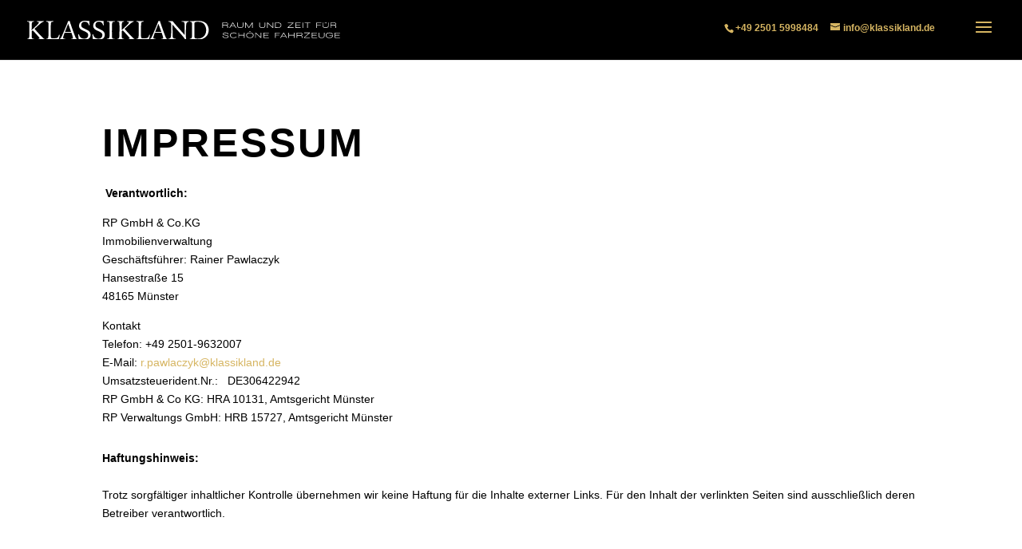

--- FILE ---
content_type: text/css
request_url: http://klassikland.de/wp-content/themes/Divi%20Child%20Theme/style.css?ver=4.18.0
body_size: 364
content:
/*
Theme Name: DiviChild by wplo.de
Theme URI: http://elegantthemes.com
Description: A Child Theme built for Divi
Author: Wplo - WordPress für Einsteiger
Author URI: https://www.wplo.de
Template: Divi
Version: 1.0.0
*/

/* Zusätzliches CSS hinter dem abschließenden Schrägstrich einfügen
------------------------------------------------------------------- */


--- FILE ---
content_type: text/css
request_url: http://klassikland.de/wp-content/uploads/et-cache/180/et-core-unified-deferred-180.min.css?ver=1763902299
body_size: 682
content:
@font-face{font-family:"Matahari Extended Bold";font-display:swap;src:url("https://klassikland.de/wp-content/uploads/et-fonts/MatahariExtended-700ExtBold.ttf") format("truetype")}@font-face{font-family:"Matahari Extended regular";font-display:swap;src:url("https://klassikland.de/wp-content/uploads/et-fonts/MatahariExtended-400ExtReg.ttf") format("truetype")}@font-face{font-family:"Matahari Extended Light";font-display:swap;src:url("https://klassikland.de/wp-content/uploads/et-fonts/MatahariExtended-300ExtLight.ttf") format("truetype")}.et_pb_text_0 h1{font-family:'Matahari Extended Light',Helvetica,Arial,Lucida,sans-serif;font-size:50px;letter-spacing:3px;line-height:1.1em}

--- FILE ---
content_type: image/svg+xml
request_url: http://klassikland.de/wp-content/uploads/2022/08/Klassikland_Logo_Web_weiss.svg
body_size: 14345
content:
<?xml version="1.0" encoding="utf-8"?>
<!-- Generator: Adobe Illustrator 26.3.1, SVG Export Plug-In . SVG Version: 6.00 Build 0)  -->
<svg version="1.1" id="Ebene_1" xmlns="http://www.w3.org/2000/svg" xmlns:xlink="http://www.w3.org/1999/xlink" x="0px" y="0px"
	 viewBox="0 0 1688.8 96.9" style="enable-background:new 0 0 1688.8 96.9;" xml:space="preserve">
<style type="text/css">
	.st0{fill:#FFFFFF;}
</style>
<g>
	<path class="st0" d="M24.3,54.3c0,12.4-0.5,32.1,2.4,36c1.2,1.7,3.3,2.4,8.5,2.9c2.2,0.1,2.6,0.1,2.6,1.8c0,1.5-0.2,2.1-3.9,2.1
		c-3.1,0-10.5-0.3-15.1-0.3c-3.1,0-9,0.3-16.9,0.3C0.3,97,0,96.9,0,95.5c0-1.8,0.3-1.9,2.7-2.4c7.2-1.5,8.1-3.3,8.8-11.7
		c0.9-9.3,0.9-34.2,0.9-50.5c0-22.3-1.5-24.7-5.5-25.5C4.2,4.9,3,4.8,1.8,4.5c-1.2-0.2-1.3-0.8-1.3-2c0-1,0.4-1,1.2-1
		C4.2,1.5,16.3,2,18.9,2c2.7,0,14.5-0.5,16.9-0.5C37,1.5,37,2,37,2.9c0,1.6,0,1.6-2.6,2.1c-8.1,1.4-8.8,2.9-9.4,11.4
		c-0.6,9.6-0.8,25.5-0.8,32.1C31.8,42,49,26.7,54.7,21c3.6-3.6,8.7-8.7,8.7-11.4c0-3.6-3.1-3.9-8.5-4.3c-2-0.3-2.2-0.3-2.2-1.5
		c0-1.6,0.3-2.2,1.5-2.2C57,1.5,61.6,2,73.5,2c5.2,0,8.1-0.5,11.4-0.5h3c1.2,0,1.5,0.3,1.5,1.4c0,1.6-0.1,1.6-2.4,2.4
		c-2.4,0.8-5.1,1.5-13.3,7.6C68.8,16.6,48,34.6,39.7,41.7c3.3,3.9,44.2,47.8,50.8,51c2.1,1,4,0.8,4,2.2c0,2-0.8,2.1-2.2,2.1
		c-3,0-15.7-0.3-18.3-0.3c-2.2,0-12.3,0.3-14.2,0.3c-1.2,0-1.2-0.9-1.2-2c0-1.3,0.6-1.5,2.4-1.6c2.1-0.2,6.3-0.6,6.3-3.3
		c0-1.3-4.2-5.8-5.8-7.8c-9.9-10.8-17.4-18.9-31.8-32.7L24.3,54.3z"/>
	<path class="st0" d="M115.5,27c-0.1-16.6-0.6-20.5-6.8-21.6c-4.9-0.8-5.4-0.9-5.4-1.8c0-2.1,0.3-2.2,1.5-2.2
		c2.7,0,14.7,0.6,17.1,0.6c2.8,0,15.4-0.6,18-0.6c1.1,0,1.5,0.4,1.5,1.5c0,1.8-0.1,1.9-2.5,2.1c-7.2,0.6-9,2.5-10.2,6
		c-1.3,4.5-1.5,31.2-1.5,37.2c0,20.4,0,32.2,0.9,37.5c0.6,4.5,2.8,4.6,10.6,4.6c21.3,0,27,1,31.8-13.7c0.9-2.5,1.1-4.3,2.1-4.3
		c2.4,0,2.9,0.5,2.9,1.5c0,0.9-0.5,5.6-4.2,19.4c-0.6,2.5-0.9,4-2.2,4c-3,0-3.3-0.9-30.3-0.9c-21.9,0-32.2,0.9-34.6,0.9
		c-1.6,0-2.1-0.5-2.1-1.7c0-1.9,0.3-1.9,2.2-2.1c8.7-0.8,9.4-5.5,10-9.6c1.1-8.7,1.2-27.3,1.2-42.7V27z"/>
	<path class="st0" d="M202.2,62.2c-4.8,12-8.1,20.7-8.1,25c0,4.3,4.6,5.7,8.5,5.8c2.8,0.1,3.1,0.1,3.1,2.2c0,1,0,1.6-1.3,1.6
		c-3.3,0-7.6-0.5-13.3-0.5c-2.2,0-12.4,0.5-14.5,0.5c-1.2,0-1.4-0.6-1.4-1.3c0-2,0.1-2,1.5-2.2c4.8-0.9,8.1-8.1,11.1-14.5
		c1.9-4.2,26.1-57.3,30.1-68.2c1-2.4,1.6-4.8,2.4-7.3c0.4-1.3,1.2-1.6,3.3-1.6c2.4,0,4-0.6,5.2-0.6c0.9,0,1.2,0.5,2,4
		c1.2,6,26.1,73,31.6,83.4c2.4,4.5,4,4.8,7.2,5.2c0.6,0.2,0.8,0.5,0.8,1.3c0,2-0.1,2.1-1.2,2.1c-4.8,0-9.8-0.3-14.5-0.3
		c-5.7,0-11.2,0.1-16.9,0.3c-1.2-0.2-1.3-0.8-1.3-1.8c0-1.8,0.3-1.8,2.7-2c3.3-0.3,8.1-0.8,8.1-5c0-3.1-6.6-21.4-8.4-26.2H202.2z
		 M237.3,57.3c-2.2-6-13.2-35.2-15.7-41.8c-8.1,18.7-9,21-17.4,41.8H237.3z"/>
	<path class="st0" d="M329.5,74.7c0-10.5-6.1-14.1-22.2-21.3c-14.8-6.8-16.3-7.5-20.5-11.5c-6.3-6-6.6-12.6-6.6-15.7
		C280.1,9.7,292.7,0,311.8,0c3.8,0,8.8,0.5,13,0.8c4.2,0.5,7.5,0.9,7.9,0.9c0.6,0,0.9-0.1,1.2-0.4c0.4-0.2,0.8-0.3,1.5-0.3
		c1,0,1,0.6,1,1.6c0,1.5-0.8,7.9,0.3,14.7c0.5,2.8,0.6,4.3,0.6,5.2c0,1-1.8,1.4-2.7,1.4s-1.1-0.5-2.1-3.6
		c-1.8-4.9-5.5-15.4-22.6-15.4c-9,0-18,5.5-18,17.1c0,11.4,6.4,14.2,26.2,22.9c10.3,4.5,24.4,10.6,24.4,27.6c0,9-4.5,15.6-9.1,19
		c-4.6,3.5-12,6.9-26.5,6.9c-12.3,0-21-2.2-23.8-2.2c-1.5,0-1.6,1.3-3.1,1.3s-1.5-0.3-1.9-3.3c-0.5-3.5-2.1-15.7-2.1-21.9
		c0-1.6,1.5-2.4,3-2.4c0.9,0,1.2,0.6,1.4,1.5c1.2,9.4,8.7,21.3,29.4,21.3C320.5,92.7,329.5,85.6,329.5,74.7z"/>
	<path class="st0" d="M406,74.7c0-10.5-6.1-14.1-22.2-21.3c-14.8-6.8-16.3-7.5-20.5-11.5c-6.3-6-6.6-12.6-6.6-15.7
		C356.7,9.7,369.3,0,388.3,0c3.8,0,8.8,0.5,13,0.8c4.2,0.5,7.5,0.9,7.9,0.9c0.6,0,0.9-0.1,1.2-0.4c0.4-0.2,0.8-0.3,1.5-0.3
		c1,0,1,0.6,1,1.6c0,1.5-0.8,7.9,0.3,14.7c0.5,2.8,0.6,4.3,0.6,5.2c0,1-1.8,1.4-2.7,1.4s-1.1-0.5-2.1-3.6
		c-1.8-4.9-5.5-15.4-22.6-15.4c-9,0-18,5.5-18,17.1c0,11.4,6.4,14.2,26.2,22.9c10.3,4.5,24.4,10.6,24.4,27.6c0,9-4.5,15.6-9.1,19
		c-4.6,3.5-12,6.9-26.5,6.9c-12.3,0-21-2.2-23.8-2.2c-1.5,0-1.6,1.3-3.1,1.3s-1.5-0.3-1.9-3.3c-0.5-3.5-2.1-15.7-2.1-21.9
		c0-1.6,1.5-2.4,3-2.4c0.9,0,1.2,0.6,1.4,1.5c1.2,9.4,8.7,21.3,29.4,21.3C397,92.7,406,85.6,406,74.7z"/>
	<path class="st0" d="M457.9,81.3c0.6,9.4,1.4,12,13,12.1c1.9,0.2,1.9,0.5,1.9,2.1c0,1-0.3,1.4-1.8,1.4c-6.6,0-13.3-0.3-19.9-0.3
		c-3.1,0-16.8,0.3-19.6,0.3c-1.2,0-1.6-0.2-1.6-1.7c0-2,0.3-2,3.1-2.1c10.5-0.6,11.1-6.2,11.7-14.4c0.8-9.6,0.8-34.8,0.8-51.6
		c0-18.4-0.6-22-10.3-22c-3.9,0-4.5-0.3-4.5-1.9c0-1.4,0.3-1.6,1.4-1.6c3.1,0,17.1,0.3,19.8,0.3c3.1-0.1,16.9-0.3,19.8-0.3
		c1.1,0,1.4,0.3,1.4,1.6c0,1.9-0.3,2.1-3,2.1c-11.7,0.1-12.4,2.7-12.6,34.8C457.3,49.2,457.2,72.9,457.9,81.3z"/>
	<path class="st0" d="M510.3,54.3c0,12.4-0.5,32.1,2.4,36c1.2,1.7,3.3,2.4,8.5,2.9c2.2,0.1,2.5,0.1,2.5,1.8c0,1.5-0.1,2.1-3.9,2.1
		c-3.2,0-10.5-0.3-15.1-0.3c-3.2,0-9,0.3-16.9,0.3c-1.5,0-1.8-0.1-1.8-1.5c0-1.8,0.3-1.9,2.7-2.4c7.2-1.5,8.1-3.3,8.8-11.7
		c0.9-9.3,0.9-34.2,0.9-50.5c0-22.3-1.5-24.7-5.5-25.5c-2.7-0.5-3.9-0.6-5.1-0.9c-1.2-0.2-1.4-0.8-1.4-2c0-1,0.4-1,1.2-1
		c2.5,0,14.7,0.5,17.2,0.5c2.7,0,14.5-0.5,17-0.5c1.2,0,1.2,0.5,1.2,1.4c0,1.6,0,1.6-2.5,2.1c-8.1,1.4-8.8,2.9-9.4,11.4
		c-0.6,9.6-0.8,25.5-0.8,32.1C517.8,42,535,26.7,540.7,21c3.6-3.6,8.7-8.7,8.7-11.4c0-3.6-3.2-3.9-8.5-4.3c-2-0.3-2.2-0.3-2.2-1.5
		c0-1.6,0.3-2.2,1.5-2.2c2.8,0,7.5,0.5,19.3,0.5c5.2,0,8.1-0.5,11.4-0.5h3c1.2,0,1.5,0.3,1.5,1.4c0,1.6-0.2,1.6-2.4,2.4
		c-2.4,0.8-5.1,1.5-13.3,7.6c-4.8,3.8-25.6,21.7-33.9,28.8c3.3,3.9,44.2,47.8,50.8,51c2.1,1,4,0.8,4,2.2c0,2-0.8,2.1-2.2,2.1
		c-3,0-15.7-0.3-18.3-0.3c-2.2,0-12.3,0.3-14.2,0.3c-1.2,0-1.2-0.9-1.2-2c0-1.3,0.6-1.5,2.4-1.6c2.1-0.2,6.3-0.6,6.3-3.3
		c0-1.3-4.2-5.8-5.8-7.8c-9.9-10.8-17.4-18.9-31.8-32.7L510.3,54.3z"/>
	<path class="st0" d="M602.5,27c-0.1-16.6-0.6-20.5-6.7-21.6c-5-0.8-5.4-0.9-5.4-1.8c0-2.1,0.3-2.2,1.5-2.2c2.7,0,14.7,0.6,17.1,0.6
		c2.8,0,15.4-0.6,18-0.6c1,0,1.5,0.4,1.5,1.5c0,1.8-0.1,1.9-2.5,2.1c-7.2,0.6-9,2.5-10.2,6c-1.4,4.5-1.5,31.2-1.5,37.2
		c0,20.4,0,32.2,0.9,37.5c0.6,4.5,2.9,4.6,10.6,4.6c21.3,0,27,1,31.8-13.7c0.9-2.5,1-4.3,2.1-4.3c2.4,0,2.8,0.5,2.8,1.5
		c0,0.9-0.5,5.6-4.2,19.4c-0.6,2.5-0.9,4-2.2,4c-3,0-3.3-0.9-30.3-0.9c-21.9,0-32.2,0.9-34.6,0.9c-1.6,0-2.1-0.5-2.1-1.7
		c0-1.9,0.3-1.9,2.2-2.1c8.7-0.8,9.4-5.5,10-9.6c1-8.7,1.2-27.3,1.2-42.7V27z"/>
	<path class="st0" d="M689.2,62.2c-4.8,12-8.1,20.7-8.1,25c0,4.3,4.7,5.7,8.5,5.8c2.9,0.1,3.2,0.1,3.2,2.2c0,1,0,1.6-1.4,1.6
		c-3.3,0-7.6-0.5-13.3-0.5c-2.2,0-12.5,0.5-14.5,0.5c-1.2,0-1.3-0.6-1.3-1.3c0-2,0.1-2,1.5-2.2c4.8-0.9,8.1-8.1,11.1-14.5
		c1.9-4.2,26.1-57.3,30.1-68.2c1-2.4,1.6-4.8,2.4-7.3c0.5-1.3,1.2-1.6,3.3-1.6c2.4,0,4-0.6,5.2-0.6c0.9,0,1.2,0.5,2,4
		c1.2,6,26.1,73,31.6,83.4c2.4,4.5,4,4.8,7.2,5.2c0.6,0.2,0.8,0.5,0.8,1.3c0,2-0.2,2.1-1.2,2.1c-4.8,0-9.8-0.3-14.5-0.3
		c-5.7,0-11.2,0.1-16.9,0.3c-1.2-0.2-1.3-0.8-1.3-1.8c0-1.8,0.3-1.8,2.7-2c3.3-0.3,8.1-0.8,8.1-5c0-3.1-6.6-21.4-8.4-26.2H689.2z
		 M724.3,57.3c-2.2-6-13.2-35.2-15.7-41.8c-8.1,18.7-9,21-17.4,41.8H724.3z"/>
	<path class="st0" d="M765.7,5.4c-3.3-0.3-3.6-0.5-3.6-1.8c0-1.6,0.3-2,1.8-2c0.8,0,7.2,0.1,10.8,0.1c3.6,0,6.4-0.1,8.4-0.1h1
		c1.2,0,1.8,0.9,2.7,2.1c9.1,12,54.9,60.1,63.7,70.5c0-26.7,0-50.4-0.5-55.9c-0.8-9.7-2.1-12.6-14.5-13.3c-1.8,0-2-0.3-2-1.6
		c0-1.5,0.3-1.8,1.7-1.8c5.2,0,12.1,0.1,17.5,0.1c5.1,0,12.1-0.1,19-0.1c1.2,0,1.5,0.3,1.5,1.5c0,1.9-0.3,1.9-3.1,2.5
		c-9.4,1.9-10.6,4.8-11.8,16.3c-1,11.5-1.5,26.5-1.5,48.6c0,8.7,0.3,16.8,0.8,20.8c0.2,1.3,1,4.5,1,5.2c0,1.1-2.8,2.2-3.6,2.2
		s-1.8-1.5-3.2-3.6c-8.8-12.6-16.3-20.5-51.4-57.7c-7.8-8.1-10.5-11.5-15.6-17.5c0,5.4,0,56.2,0.9,62.5c0.8,4.9,1.8,10,13.8,10.6
		c3,0.1,3.3,0.3,3.3,1.9c0,1.7-0.4,2-1.6,2c-3.9,0-21-0.3-24.6-0.3c-2.1,0-11.7,0.3-13.2,0.3c-1.2,0-1.8-0.1-1.8-2.1
		c0-1.5,0.3-1.7,3.2-2.1c8.7-1.5,10.8-4.7,11.7-14.8c1.3-13.5,1.5-35.4,1.5-47.4C778,15.7,778,6.6,765.7,5.4z"/>
	<path class="st0" d="M948.1,93c-7,2.5-15.1,4.2-27.4,4.2c-4.2,0-8.4-0.2-12.6-0.3c-4.4-0.2-8.5-0.3-12.8-0.3
		c-2.5,0-13.6,0.3-15.9,0.3c-2.1,0-2.2,0-2.2-2.1c0-1.3,0.3-1.3,3-1.8c7.7-1.2,8.5-5.1,9.1-9c0.8-5.4,0.8-26.7,0.8-42.7
		c0-23.5,0-27.6-1.3-31.8c-0.9-2.7-3-3.8-8.5-4c-2.4-0.1-2.4-0.8-2.4-2.2c0-0.9,0-1.5,1.6-1.5c27.7,0,42-1,46-1
		c9.1,0,20.1,1.4,30.4,6.1c17.8,8.1,24.1,27.9,24.1,40.5C980.1,55.5,977.4,82,948.1,93z M951.3,13.9c-7.2-5.7-15.6-8.5-29.5-8.5
		c-3,0-12,0.1-16,2.4c-1.5,0.8-3,2.1-3.1,10.2c-0.3,8.8-0.3,22.9-0.3,37.3c0,22.6,0.2,24.1,0.5,27.4c0.8,6.6,3.5,9.6,18,9.6
		c25.2,0,45.4-15.6,45.4-43.8C966.1,43,964.9,24.9,951.3,13.9z"/>
</g>
<g>
	<path class="st0" d="M1079.2,23.3c3.3,1.2,4.9,3.3,4.9,6.3v7.1h-3v-7c0-3.3-3.4-5-10.1-5h-14.5v12h-3V9.3h17.9
		c8.7,0,13.1,2.5,13.1,7.4C1084.7,19.8,1082.8,22,1079.2,23.3z M1071.7,11.7h-15.1v10.4h14.2c2.8,0,5.1-0.4,7-1.1
		c2.6-0.9,3.9-2.4,3.9-4.4C1081.7,13.4,1078.4,11.7,1071.7,11.7z"/>
	<path class="st0" d="M1125.2,36.7l-5.3-8.5H1100l-5.4,8.5h-3.5l17.7-27.4h2.5l17.2,27.4H1125.2z M1110.2,12.8l-8.5,13h16.7
		L1110.2,12.8z"/>
	<path class="st0" d="M1161.2,35.2c-2.5,1.2-6,1.8-10.6,1.8c-4.6,0-8.2-0.6-10.7-1.9c-3.5-1.7-5.2-4.6-5.2-8.8v-17h3v17
		c0,5.5,4.3,8.3,13,8.3c8.6,0,13-2.7,13-8.1V9.3h3v17.1C1166.5,30.5,1164.7,33.5,1161.2,35.2z"/>
	<path class="st0" d="M1214.2,36.7V13.8l-16.1,22.9h-2.2l-16.1-22.9v22.9h-3V9.3h3.2l16.9,24.1l17-24.1h3.2v27.4H1214.2z"/>
	<path class="st0" d="M1279.5,35.2c-2.5,1.2-6,1.8-10.6,1.8c-4.6,0-8.2-0.6-10.7-1.9c-3.5-1.7-5.2-4.6-5.2-8.8v-17h3v17
		c0,5.5,4.3,8.3,13,8.3c8.6,0,13-2.7,13-8.1V9.3h3v17.1C1284.8,30.5,1283.1,33.5,1279.5,35.2z"/>
	<path class="st0" d="M1325,36.7L1298.2,13v23.8h-3V9.3h3c3.1,2.9,7.6,6.9,13.4,11.9c6.3,5.4,10.7,9.3,13.4,11.7V9.3h3v27.4H1325z"
		/>
	<path class="st0" d="M1351.3,36.7h-12.9V9.3h15c5.3,0,9.6,1,12.8,2.9c3.9,2.3,5.8,6,5.8,10.9c0,5-2.3,8.6-7,11
		C1361.3,35.8,1356.8,36.7,1351.3,36.7z M1364.4,14.2c-2.6-1.6-6.3-2.4-11-2.4h-12v22.5h10.1c4.9,0,8.8-0.8,11.8-2.3
		c3.8-1.9,5.7-4.9,5.7-8.9C1369,19,1367.4,16.1,1364.4,14.2z"/>
	<path class="st0" d="M1405.8,36.7v-2.3l27.1-22.7h-25.5V9.3h30v2.2l-27.2,22.7h27.6v2.5H1405.8z"/>
	<path class="st0" d="M1447.9,36.7V9.3h28.4v2.5h-25.5v9.5h22.5v2.4h-22.5v10.6h25.7v2.5H1447.9z"/>
	<path class="st0" d="M1486.3,36.7V9.3h3v27.4H1486.3z"/>
	<path class="st0" d="M1514.6,11.7v25h-3v-25h-14.2V9.3h31.3v2.5H1514.6z"/>
	<path class="st0" d="M1564.5,11.7v9.5h20.1v2.4h-20.1v13.1h-2.9V9.3h26.4v2.5H1564.5z"/>
	<path class="st0" d="M1621.7,35.1c-2.5,1.2-6,1.9-10.6,1.9c-4.6,0-8.2-0.6-10.7-1.9c-3.5-1.7-5.2-4.7-5.2-8.9V9h3v17.2
		c0,5.6,4.3,8.4,13,8.4c8.6,0,13-2.7,13-8.2V9h3v17.3C1626.9,30.5,1625.2,33.4,1621.7,35.1z M1607.9,13.2c-1,0-1.5-0.4-1.5-1.3V9.8
		c0-0.8,0.5-1.3,1.5-1.3c1,0,1.5,0.4,1.5,1.3v2.1C1609.4,12.8,1608.9,13.2,1607.9,13.2z M1614.2,13.2c-1,0-1.5-0.4-1.5-1.3V9.8
		c0-0.8,0.5-1.3,1.5-1.3c1,0,1.5,0.4,1.5,1.3v2.1C1615.7,12.8,1615.2,13.2,1614.2,13.2z"/>
	<path class="st0" d="M1663,23.3c3.3,1.2,4.9,3.3,4.9,6.3v7.1h-3v-7c0-3.3-3.4-5-10.1-5h-14.5v12h-3V9.3h17.9
		c8.7,0,13.1,2.5,13.1,7.4C1668.4,19.8,1666.6,22,1663,23.3z M1655.4,11.7h-15.1v10.4h14.2c2.8,0,5.1-0.4,7-1.1
		c2.6-0.9,3.9-2.4,3.9-4.4C1665.5,13.4,1662.1,11.7,1655.4,11.7z"/>
	<path class="st0" d="M1081.4,87.7c-2.7,0.9-6,1.4-9.8,1.4c-4.3,0-7.8-0.5-10.6-1.5c-4.2-1.5-6.3-4.1-6.3-7.8v-1.3h3v1.1
		c0,4.6,4.7,7,14,7c3,0,5.5-0.3,7.7-0.9c3.1-0.9,4.6-2.3,4.6-4.2c0-1.3-0.5-2.3-1.6-3c-0.8-0.5-2.2-0.9-4.1-1.3
		c-1-0.2-3.6-0.6-7.8-1.3c-4.7-0.7-7.9-1.4-9.5-2c-3.4-1.2-5.1-3.2-5.1-5.7c0-4.8,4.9-7.2,14.7-7.2c10.3,0,15.5,3.1,15.6,9.2h-3
		c-0.2-3-1.7-4.9-4.4-5.8c-1.9-0.6-4.6-0.9-8.2-0.9c-7.8,0-11.7,1.6-11.7,4.7c0,1.5,1,2.6,3,3.4c1.5,0.6,4,1.1,7.6,1.5
		c6.6,0.9,11,1.8,13.2,2.8c2.8,1.2,4.2,3.1,4.2,5.7C1087,84.4,1085.2,86.4,1081.4,87.7z"/>
	<path class="st0" d="M1128.4,67.9c-2.8-2.9-7.2-4.3-13.3-4.3c-4.7,0-8.6,0.9-11.7,2.6c-3.6,2.1-5.4,5.1-5.4,8.9
		c0,3.9,1.7,6.8,5.2,8.9c3,1.8,6.8,2.6,11.3,2.6c5.9,0,10.4-1.5,13.4-4.4l2.8,1.2c-4,3.8-9.4,5.6-16.2,5.6c-5.2,0-9.6-1-13-3
		c-4.3-2.5-6.5-6.1-6.5-10.8c0-4.9,2.2-8.6,6.7-11.2c3.6-2,8.1-3,13.4-3c7.1,0,12.4,1.8,16.1,5.5L1128.4,67.9z"/>
	<path class="st0" d="M1170.4,88.8V75.8h-26.8v13.1h-3V61.4h3v11.9h26.8V61.4h3v27.4H1170.4z"/>
	<path class="st0" d="M1215.6,86.1c-3.5,2-7.9,3-13.3,3c-5.3,0-9.8-1-13.2-3c-4.3-2.5-6.5-6.2-6.5-11.1c0-4.9,2.2-8.6,6.6-11
		c3.4-1.9,7.8-2.8,13.2-2.8c5.4,0,9.8,0.9,13.2,2.8c4.4,2.4,6.6,6.1,6.6,11C1222,79.9,1219.9,83.6,1215.6,86.1z M1213.8,66.1
		c-2.9-1.6-6.8-2.4-11.5-2.4c-4.5,0-8.2,0.7-11.1,2.2c-3.7,1.9-5.6,5-5.6,9.1c0,4,1.7,7,5.2,9c3,1.8,6.8,2.6,11.5,2.6
		c4.6,0,8.4-0.8,11.3-2.5c3.6-2,5.5-5.1,5.5-9.2C1219.1,71,1217.3,68,1213.8,66.1z M1199.1,58.1c-0.9,0-1.4-0.4-1.4-1.3v-2.1
		c0-0.8,0.5-1.3,1.4-1.3c0.9,0,1.4,0.4,1.5,1.2l0,2.1C1200.6,57.6,1200.1,58.1,1199.1,58.1z M1205.5,58.1c-1,0-1.5-0.4-1.5-1.3v-2.1
		c0-0.8,0.5-1.3,1.5-1.3c0.9,0,1.3,0.4,1.4,1.2l0,2.1C1206.9,57.6,1206.4,58.1,1205.5,58.1z"/>
	<path class="st0" d="M1260.9,88.8l-26.8-23.8v23.8h-3V61.4h3c3.1,2.9,7.6,6.9,13.4,11.9c6.3,5.4,10.7,9.3,13.4,11.7V61.4h3v27.4
		H1260.9z"/>
	<path class="st0" d="M1275.9,88.8V61.4h28.4v2.5h-25.5v9.5h22.5v2.4h-22.5v10.6h25.7v2.5H1275.9z"/>
	<path class="st0" d="M1341,63.8v9.5h20.1v2.4H1341v13.1h-2.9V61.4h26.4v2.5H1341z"/>
	<path class="st0" d="M1399.7,88.8l-5.3-8.5h-19.8l-5.4,8.5h-3.5l17.7-27.4h2.5l17.2,27.4H1399.7z M1384.7,64.9l-8.5,13h16.7
		L1384.7,64.9z"/>
	<path class="st0" d="M1440.6,88.8V75.8h-26.8v13.1h-3V61.4h3v11.9h26.8V61.4h3v27.4H1440.6z"/>
	<path class="st0" d="M1480.3,75.4c3.3,1.2,4.9,3.3,4.9,6.3v7.1h-3v-7c0-3.3-3.4-5-10.1-5h-14.5v12h-3V61.4h17.9
		c8.7,0,13.1,2.5,13.1,7.4C1485.8,71.9,1484,74.1,1480.3,75.4z M1472.8,63.8h-15.1v10.4h14.2c2.8,0,5.1-0.4,7-1.1
		c2.6-0.9,3.9-2.4,3.9-4.4C1482.8,65.5,1479.5,63.8,1472.8,63.8z"/>
	<path class="st0" d="M1493.9,88.8v-2.3l27.1-22.7h-25.5v-2.5h30v2.2l-27.2,22.7h27.6v2.5H1493.9z"/>
	<path class="st0" d="M1536.5,88.8V61.4h28.4v2.5h-25.5v9.5h22.5v2.4h-22.5v10.6h25.7v2.5H1536.5z"/>
	<path class="st0" d="M1599.8,87.3c-2.5,1.2-6,1.8-10.6,1.8c-4.6,0-8.2-0.6-10.7-1.9c-3.5-1.7-5.2-4.6-5.2-8.8v-17h3v17
		c0,5.5,4.3,8.3,13,8.3c8.6,0,13-2.7,13-8.1V61.4h3v17.1C1605.1,82.6,1603.3,85.6,1599.8,87.3z"/>
	<path class="st0" d="M1632.2,89.1c-5.5,0-10-0.9-13.6-2.8c-4.6-2.5-6.8-6.2-6.8-11.1c0-4.9,2.2-8.6,6.6-11.1c3.6-2,8-3,13.4-3
		c4.1,0,7.6,0.6,10.5,1.7c4,1.5,6.6,4.3,7.8,8.4h-3.1c-1.6-5-6.7-7.6-15.1-7.6c-4.7,0-8.6,0.9-11.7,2.6c-3.6,2-5.4,5-5.4,8.9
		c0,4.1,1.9,7.1,5.6,9.1c3,1.6,7,2.4,11.8,2.4c3.7,0,7-0.7,10-2c3.5-1.6,5.3-3.8,5.3-6.7v-0.4h-15.9v-2.5h18.6
		c0.2,1.1,0.3,1.9,0.3,2.4c0,4.1-2.2,7.1-6.5,9.2C1640.7,88.3,1636.7,89.1,1632.2,89.1z"/>
	<path class="st0" d="M1660.4,88.8V61.4h28.4v2.5h-25.5v9.5h22.5v2.4h-22.5v10.6h25.7v2.5H1660.4z"/>
</g>
</svg>


--- FILE ---
content_type: image/svg+xml
request_url: https://klassikland.de/wp-content/uploads/2022/09/Klassikland_Logo_schwarz-auf-weiss.svg
body_size: 13759
content:
<?xml version="1.0" encoding="utf-8"?>
<!-- Generator: Adobe Illustrator 26.3.1, SVG Export Plug-In . SVG Version: 6.00 Build 0)  -->
<svg version="1.1" id="Ebene_1" xmlns="http://www.w3.org/2000/svg" xmlns:xlink="http://www.w3.org/1999/xlink" x="0px" y="0px"
	 viewBox="0 0 996.1 177.9" style="enable-background:new 0 0 996.1 177.9;" xml:space="preserve">
<g>
	<path d="M33.2,68.7c0,12.4-0.5,32.1,2.4,36c1.2,1.7,3.3,2.4,8.5,2.9c2.2,0.1,2.6,0.1,2.6,1.8c0,1.5-0.2,2.1-3.9,2.1
		c-3.1,0-10.5-0.3-15.1-0.3c-3.1,0-9,0.3-16.9,0.3c-1.5,0-1.8-0.1-1.8-1.5c0-1.8,0.3-1.9,2.7-2.4c7.2-1.5,8.1-3.3,8.8-11.7
		c0.9-9.3,0.9-34.2,0.9-50.5c0-22.3-1.5-24.7-5.5-25.5c-2.7-0.5-3.9-0.6-5.1-0.9c-1.2-0.2-1.3-0.8-1.3-2c0-1,0.4-1,1.2-1
		c2.5,0,14.7,0.5,17.2,0.5c2.7,0,14.5-0.5,16.9-0.5c1.2,0,1.2,0.5,1.2,1.4c0,1.6,0,1.6-2.6,2.1c-8.1,1.4-8.8,2.9-9.4,11.4
		c-0.6,9.6-0.8,25.5-0.8,32.1c7.5-6.4,24.7-21.7,30.4-27.4c3.6-3.6,8.7-8.7,8.7-11.4c0-3.6-3.1-3.9-8.5-4.3c-2-0.3-2.2-0.3-2.2-1.5
		c0-1.6,0.3-2.2,1.5-2.2c2.8,0,7.5,0.5,19.3,0.5c5.2,0,8.1-0.5,11.4-0.5h3c1.2,0,1.5,0.3,1.5,1.4c0,1.6-0.1,1.6-2.4,2.4
		c-2.4,0.8-5.1,1.5-13.3,7.6c-4.8,3.8-25.6,21.7-33.9,28.8c3.3,3.9,44.2,47.8,50.8,51c2.1,1,4,0.8,4,2.2c0,2-0.8,2.1-2.2,2.1
		c-3,0-15.7-0.3-18.3-0.3c-2.2,0-12.3,0.3-14.2,0.3c-1.2,0-1.2-0.9-1.2-2c0-1.3,0.6-1.5,2.4-1.6c2.1-0.2,6.3-0.6,6.3-3.3
		c0-1.3-4.2-5.8-5.8-7.8C60.5,86,53,77.9,38.6,64.1L33.2,68.7z"/>
	<path d="M124.4,41.4c-0.1-16.6-0.6-20.5-6.8-21.6c-4.9-0.8-5.4-0.9-5.4-1.8c0-2.1,0.3-2.2,1.5-2.2c2.7,0,14.7,0.6,17.1,0.6
		c2.8,0,15.4-0.6,18-0.6c1.1,0,1.5,0.4,1.5,1.5c0,1.8-0.1,1.9-2.5,2.1c-7.2,0.6-9,2.5-10.2,6c-1.3,4.5-1.5,31.2-1.5,37.2
		c0,20.4,0,32.2,0.9,37.5c0.6,4.5,2.8,4.6,10.6,4.6c21.3,0,27,1,31.8-13.7c0.9-2.5,1.1-4.3,2.1-4.3c2.4,0,2.9,0.5,2.9,1.5
		c0,0.9-0.5,5.6-4.2,19.4c-0.6,2.5-0.9,4-2.2,4c-3,0-3.3-0.9-30.3-0.9c-21.9,0-32.2,0.9-34.6,0.9c-1.6,0-2.1-0.5-2.1-1.7
		c0-1.9,0.3-1.9,2.2-2.1c8.7-0.8,9.4-5.5,10-9.6c1.1-8.7,1.2-27.3,1.2-42.7V41.4z"/>
	<path d="M211.2,76.7c-4.8,12-8.1,20.7-8.1,25c0,4.3,4.6,5.7,8.5,5.8c2.8,0.1,3.1,0.1,3.1,2.2c0,1,0,1.6-1.3,1.6
		c-3.3,0-7.6-0.5-13.3-0.5c-2.2,0-12.4,0.5-14.5,0.5c-1.2,0-1.4-0.6-1.4-1.3c0-2,0.1-2,1.5-2.2c4.8-0.9,8.1-8.1,11.1-14.5
		c1.9-4.2,26.1-57.3,30.1-68.2c1-2.4,1.6-4.8,2.4-7.3c0.4-1.3,1.2-1.6,3.3-1.6c2.4,0,4-0.6,5.2-0.6c0.9,0,1.2,0.5,2,4
		c1.2,6,26.1,73,31.6,83.4c2.4,4.5,4,4.8,7.2,5.2c0.6,0.2,0.8,0.5,0.8,1.3c0,2-0.1,2.1-1.2,2.1c-4.8,0-9.8-0.3-14.5-0.3
		c-5.7,0-11.2,0.1-16.9,0.3c-1.2-0.2-1.3-0.8-1.3-1.8c0-1.8,0.3-1.8,2.7-2c3.3-0.3,8.1-0.8,8.1-5c0-3.1-6.6-21.4-8.4-26.2H211.2z
		 M246.3,71.7c-2.2-6-13.2-35.2-15.7-41.8c-8.1,18.7-9,21-17.4,41.8H246.3z"/>
	<path d="M338.4,89.1c0-10.5-6.1-14.1-22.2-21.3c-14.8-6.8-16.3-7.5-20.5-11.5c-6.3-6-6.6-12.6-6.6-15.7c0-16.3,12.6-26.1,31.6-26.1
		c3.8,0,8.8,0.5,13,0.8c4.2,0.5,7.5,0.9,7.9,0.9c0.6,0,0.9-0.1,1.2-0.4c0.4-0.2,0.8-0.3,1.5-0.3c1,0,1,0.6,1,1.6
		c0,1.5-0.8,7.9,0.3,14.7c0.5,2.8,0.6,4.3,0.6,5.2c0,1-1.8,1.4-2.7,1.4s-1.1-0.5-2.1-3.6c-1.8-4.9-5.5-15.4-22.6-15.4
		c-9,0-18,5.5-18,17.1c0,11.4,6.4,14.2,26.2,22.9c10.3,4.5,24.4,10.6,24.4,27.6c0,9-4.5,15.6-9.1,19c-4.6,3.5-12,6.9-26.5,6.9
		c-12.3,0-21-2.2-23.8-2.2c-1.5,0-1.6,1.3-3.1,1.3s-1.5-0.3-1.9-3.3c-0.5-3.5-2.1-15.7-2.1-21.9c0-1.6,1.5-2.4,3-2.4
		c0.9,0,1.2,0.6,1.4,1.5c1.2,9.4,8.7,21.3,29.4,21.3C329.4,107.1,338.4,100.1,338.4,89.1z"/>
	<path d="M415,89.1c0-10.5-6.1-14.1-22.2-21.3c-14.8-6.8-16.3-7.5-20.5-11.5c-6.3-6-6.6-12.6-6.6-15.7c0-16.3,12.6-26.1,31.6-26.1
		c3.8,0,8.8,0.5,13,0.8c4.2,0.5,7.5,0.9,7.9,0.9c0.6,0,0.9-0.1,1.2-0.4c0.4-0.2,0.8-0.3,1.5-0.3c1,0,1,0.6,1,1.6
		c0,1.5-0.8,7.9,0.3,14.7c0.5,2.8,0.6,4.3,0.6,5.2c0,1-1.8,1.4-2.7,1.4c-0.9,0-1.1-0.5-2.1-3.6c-1.8-4.9-5.5-15.4-22.6-15.4
		c-9,0-18,5.5-18,17.1c0,11.4,6.4,14.2,26.2,22.9c10.3,4.5,24.4,10.6,24.4,27.6c0,9-4.5,15.6-9.1,19c-4.6,3.5-12,6.9-26.5,6.9
		c-12.3,0-21-2.2-23.8-2.2c-1.5,0-1.6,1.3-3.1,1.3s-1.5-0.3-1.9-3.3c-0.5-3.5-2.1-15.7-2.1-21.9c0-1.6,1.5-2.4,3-2.4
		c0.9,0,1.2,0.6,1.4,1.5c1.2,9.4,8.7,21.3,29.4,21.3C406,107.1,415,100.1,415,89.1z"/>
	<path d="M466.9,95.7c0.6,9.4,1.4,12,13,12.1c1.9,0.2,1.9,0.5,1.9,2.1c0,1-0.3,1.4-1.8,1.4c-6.6,0-13.3-0.3-19.9-0.3
		c-3.1,0-16.8,0.3-19.6,0.3c-1.2,0-1.6-0.2-1.6-1.7c0-2,0.3-2,3.1-2.1c10.5-0.6,11.1-6.2,11.7-14.4c0.8-9.6,0.8-34.8,0.8-51.6
		c0-18.4-0.6-22-10.3-22c-3.9,0-4.5-0.3-4.5-1.9c0-1.4,0.3-1.6,1.4-1.6c3.1,0,17.1,0.3,19.8,0.3c3.1-0.1,16.9-0.3,19.8-0.3
		c1.1,0,1.4,0.3,1.4,1.6c0,1.9-0.3,2.1-3,2.1c-11.7,0.1-12.4,2.7-12.6,34.8C466.3,63.6,466.1,87.3,466.9,95.7z"/>
	<path d="M519.2,68.7c0,12.4-0.5,32.1,2.4,36c1.2,1.7,3.3,2.4,8.5,2.9c2.2,0.1,2.5,0.1,2.5,1.8c0,1.5-0.1,2.1-3.9,2.1
		c-3.2,0-10.5-0.3-15.1-0.3c-3.2,0-9,0.3-16.9,0.3c-1.5,0-1.8-0.1-1.8-1.5c0-1.8,0.3-1.9,2.7-2.4c7.2-1.5,8.1-3.3,8.8-11.7
		c0.9-9.3,0.9-34.2,0.9-50.5c0-22.3-1.5-24.7-5.5-25.5c-2.7-0.5-3.9-0.6-5.1-0.9c-1.2-0.2-1.4-0.8-1.4-2c0-1,0.4-1,1.2-1
		c2.5,0,14.7,0.5,17.2,0.5c2.7,0,14.5-0.5,17-0.5c1.2,0,1.2,0.5,1.2,1.4c0,1.6,0,1.6-2.5,2.1c-8.1,1.4-8.8,2.9-9.4,11.4
		c-0.6,9.6-0.8,25.5-0.8,32.1c7.5-6.4,24.7-21.7,30.4-27.4c3.6-3.6,8.7-8.7,8.7-11.4c0-3.6-3.2-3.9-8.5-4.3c-2-0.3-2.2-0.3-2.2-1.5
		c0-1.6,0.3-2.2,1.5-2.2c2.8,0,7.5,0.5,19.3,0.5c5.2,0,8.1-0.5,11.4-0.5h3c1.2,0,1.5,0.3,1.5,1.4c0,1.6-0.2,1.6-2.4,2.4
		c-2.4,0.8-5.1,1.5-13.3,7.6c-4.8,3.8-25.6,21.7-33.9,28.8c3.3,3.9,44.2,47.8,50.8,51c2.1,1,4,0.8,4,2.2c0,2-0.8,2.1-2.2,2.1
		c-3,0-15.7-0.3-18.3-0.3c-2.2,0-12.3,0.3-14.2,0.3c-1.2,0-1.2-0.9-1.2-2c0-1.3,0.6-1.5,2.4-1.6c2.1-0.2,6.3-0.6,6.3-3.3
		c0-1.3-4.2-5.8-5.8-7.8C546.5,86,539,77.9,524.6,64.1L519.2,68.7z"/>
	<path d="M611.4,41.4c-0.1-16.6-0.6-20.5-6.7-21.6c-5-0.8-5.4-0.9-5.4-1.8c0-2.1,0.3-2.2,1.5-2.2c2.7,0,14.7,0.6,17.1,0.6
		c2.8,0,15.4-0.6,18-0.6c1,0,1.5,0.4,1.5,1.5c0,1.8-0.1,1.9-2.5,2.1c-7.2,0.6-9,2.5-10.2,6c-1.4,4.5-1.5,31.2-1.5,37.2
		c0,20.4,0,32.2,0.9,37.5c0.6,4.5,2.9,4.6,10.6,4.6c21.3,0,27,1,31.8-13.7c0.9-2.5,1-4.3,2.1-4.3c2.4,0,2.8,0.5,2.8,1.5
		c0,0.9-0.5,5.6-4.2,19.4c-0.6,2.5-0.9,4-2.2,4c-3,0-3.3-0.9-30.3-0.9c-21.9,0-32.2,0.9-34.6,0.9c-1.6,0-2.1-0.5-2.1-1.7
		c0-1.9,0.3-1.9,2.2-2.1c8.7-0.8,9.4-5.5,10-9.6c1-8.7,1.2-27.3,1.2-42.7V41.4z"/>
	<path d="M698.2,76.7c-4.8,12-8.1,20.7-8.1,25c0,4.3,4.7,5.7,8.5,5.8c2.9,0.1,3.2,0.1,3.2,2.2c0,1,0,1.6-1.4,1.6
		c-3.3,0-7.6-0.5-13.3-0.5c-2.2,0-12.5,0.5-14.5,0.5c-1.2,0-1.3-0.6-1.3-1.3c0-2,0.1-2,1.5-2.2c4.8-0.9,8.1-8.1,11.1-14.5
		c1.9-4.2,26.1-57.3,30.1-68.2c1-2.4,1.6-4.8,2.4-7.3c0.5-1.3,1.2-1.6,3.3-1.6c2.4,0,4-0.6,5.2-0.6c0.9,0,1.2,0.5,2,4
		c1.2,6,26.1,73,31.6,83.4c2.4,4.5,4,4.8,7.2,5.2c0.6,0.2,0.8,0.5,0.8,1.3c0,2-0.2,2.1-1.2,2.1c-4.8,0-9.8-0.3-14.5-0.3
		c-5.7,0-11.2,0.1-16.9,0.3c-1.2-0.2-1.3-0.8-1.3-1.8c0-1.8,0.3-1.8,2.7-2c3.3-0.3,8.1-0.8,8.1-5c0-3.1-6.6-21.4-8.4-26.2H698.2z
		 M733.3,71.7c-2.2-6-13.2-35.2-15.7-41.8c-8.1,18.7-9,21-17.4,41.8H733.3z"/>
	<path d="M774.6,19.8c-3.3-0.3-3.6-0.5-3.6-1.8c0-1.6,0.3-2,1.8-2c0.8,0,7.2,0.1,10.8,0.1c3.6,0,6.4-0.1,8.4-0.1h1
		c1.2,0,1.8,0.9,2.7,2.1c9.1,12,54.9,60.1,63.7,70.5c0-26.7,0-50.4-0.5-55.9c-0.8-9.7-2.1-12.6-14.5-13.3c-1.8,0-2-0.3-2-1.6
		c0-1.5,0.3-1.8,1.7-1.8c5.2,0,12.1,0.1,17.5,0.1c5.1,0,12.1-0.1,19-0.1c1.2,0,1.5,0.3,1.5,1.5c0,1.9-0.3,1.9-3.1,2.5
		c-9.4,1.9-10.6,4.8-11.8,16.3c-1,11.5-1.5,26.5-1.5,48.6c0,8.7,0.3,16.8,0.8,20.8c0.2,1.3,1,4.5,1,5.2c0,1.1-2.8,2.2-3.6,2.2
		s-1.8-1.5-3.2-3.6c-8.8-12.6-16.3-20.5-51.4-57.7c-7.8-8.1-10.5-11.5-15.6-17.5c0,5.4,0,56.2,0.9,62.5c0.8,4.9,1.8,10,13.8,10.6
		c3,0.1,3.3,0.3,3.3,1.9c0,1.7-0.4,2-1.6,2c-3.9,0-21-0.3-24.6-0.3c-2.1,0-11.7,0.3-13.2,0.3c-1.2,0-1.8-0.1-1.8-2.1
		c0-1.5,0.3-1.7,3.2-2.1c8.7-1.5,10.8-4.7,11.7-14.8c1.3-13.5,1.5-35.4,1.5-47.4C786.9,30.2,786.9,21,774.6,19.8z"/>
	<path d="M957.1,107.4c-7,2.5-15.1,4.2-27.4,4.2c-4.2,0-8.4-0.2-12.6-0.3c-4.4-0.2-8.5-0.3-12.8-0.3c-2.5,0-13.6,0.3-15.9,0.3
		c-2.1,0-2.2,0-2.2-2.1c0-1.3,0.3-1.3,3-1.8c7.7-1.2,8.5-5.1,9.1-9C899,93,899,71.7,899,55.7c0-23.5,0-27.6-1.3-31.8
		c-0.9-2.7-3-3.8-8.5-4c-2.4-0.1-2.4-0.8-2.4-2.2c0-0.9,0-1.5,1.6-1.5c27.7,0,42-1,46-1c9.1,0,20.1,1.4,30.4,6.1
		c17.8,8.1,24.1,27.9,24.1,40.5C989,69.9,986.3,96.5,957.1,107.4z M960.2,28.4c-7.2-5.7-15.6-8.5-29.5-8.5c-3,0-12,0.1-16,2.4
		c-1.5,0.8-3,2.1-3.1,10.2c-0.3,8.8-0.3,22.9-0.3,37.3c0,22.6,0.2,24.1,0.5,27.4c0.8,6.6,3.5,9.6,18,9.6c25.2,0,45.4-15.6,45.4-43.8
		C975.1,57.5,973.9,39.3,960.2,28.4z"/>
</g>
<g>
	<path d="M31.7,152.3c2.5,0.9,3.7,2.5,3.7,4.8v5.4h-2.3v-5.3c0-2.5-2.5-3.8-7.6-3.8h-11v9.1h-2.2v-20.8h13.6c6.6,0,9.9,1.9,9.9,5.6
		C35.8,149.6,34.4,151.3,31.7,152.3z M26,143.5H14.5v7.9h10.8c2.1,0,3.9-0.3,5.3-0.8c2-0.7,2.9-1.8,2.9-3.3
		C33.6,144.8,31,143.5,26,143.5z"/>
	<path d="M66.5,162.4l-4-6.4h-15l-4.1,6.4h-2.6l13.4-20.8h1.9l13,20.8H66.5z M55.1,144.3l-6.4,9.9h12.6L55.1,144.3z"/>
	<path d="M93.8,161.3c-1.9,0.9-4.6,1.4-8.1,1.4c-3.5,0-6.2-0.5-8.1-1.4c-2.6-1.3-3.9-3.5-3.9-6.7v-12.9h2.2v12.9
		c0,4.2,3.3,6.3,9.8,6.3c6.5,0,9.8-2,9.8-6.1v-13h2.2v13C97.7,157.7,96.4,160,93.8,161.3z"/>
	<path d="M133.9,162.4V145l-12.2,17.4h-1.7L107.9,145v17.4h-2.2v-20.8h2.5l12.8,18.3l12.8-18.3h2.4v20.8H133.9z"/>
	<path d="M183.4,161.3c-1.9,0.9-4.6,1.4-8.1,1.4c-3.5,0-6.2-0.5-8.1-1.4c-2.6-1.3-3.9-3.5-3.9-6.7v-12.9h2.2v12.9
		c0,4.2,3.3,6.3,9.8,6.3c6.5,0,9.8-2,9.8-6.1v-13h2.2v13C187.4,157.7,186,160,183.4,161.3z"/>
	<path d="M217.8,162.4l-20.3-18v18h-2.2v-20.8h2.2c2.4,2.2,5.8,5.2,10.2,9c4.7,4.1,8.1,7,10.1,8.9v-17.9h2.2v20.8H217.8z"/>
	<path d="M237.7,162.4h-9.8v-20.8h11.3c4,0,7.3,0.7,9.7,2.2c2.9,1.8,4.4,4.5,4.4,8.2c0,3.8-1.8,6.5-5.3,8.3
		C245.3,161.7,241.8,162.4,237.7,162.4z M247.6,145.4c-2-1.2-4.8-1.8-8.4-1.8h-9.1v17h7.7c3.7,0,6.7-0.6,8.9-1.7
		c2.9-1.4,4.3-3.7,4.3-6.8C251.1,149,249.9,146.8,247.6,145.4z"/>
	<path d="M278.9,162.4v-1.7l20.5-17.2h-19.3v-1.9h22.7v1.7l-20.6,17.2h20.9v1.9H278.9z"/>
	<path d="M310.8,162.4v-20.8h21.5v1.9H313v7.2h17.1v1.8H313v8h19.5v1.9H310.8z"/>
	<path d="M339.9,162.4v-20.8h2.2v20.8H339.9z"/>
	<path d="M361.3,143.5v18.9h-2.2v-18.9h-10.8v-1.9H372v1.9H361.3z"/>
	<path d="M399.1,143.5v7.2h15.2v1.8h-15.2v9.9h-2.2v-20.8h20v1.9H399.1z"/>
	<path d="M442.4,161.2c-1.9,0.9-4.6,1.4-8.1,1.4c-3.5,0-6.2-0.5-8.1-1.4c-2.6-1.3-3.9-3.6-3.9-6.8v-13h2.2v13c0,4.2,3.3,6.3,9.8,6.3
		c6.5,0,9.8-2.1,9.8-6.2v-13.1h2.2v13.1C446.4,157.7,445.1,159.9,442.4,161.2z M432,139.1c-0.7,0-1.1-0.3-1.1-1v-1.6
		c0-0.6,0.4-1,1.1-1c0.8,0,1.2,0.3,1.2,1v1.6C433.1,138.8,432.7,139.1,432,139.1z M436.7,139.1c-0.7,0-1.1-0.3-1.1-1v-1.6
		c0-0.6,0.4-1,1.1-1c0.8,0,1.1,0.3,1.1,1v1.6C437.9,138.8,437.5,139.1,436.7,139.1z"/>
	<path d="M473.7,152.3c2.5,0.9,3.7,2.5,3.7,4.8v5.4h-2.3v-5.3c0-2.5-2.5-3.8-7.6-3.8h-11v9.1h-2.2v-20.8h13.6c6.6,0,9.9,1.9,9.9,5.6
		C477.8,149.6,476.4,151.3,473.7,152.3z M468,143.5h-11.4v7.9h10.8c2.1,0,3.9-0.3,5.3-0.8c2-0.7,2.9-1.8,2.9-3.3
		C475.6,144.8,473,143.5,468,143.5z"/>
	<path d="M523.9,161.6c-2.1,0.7-4.5,1.1-7.4,1.1c-3.3,0-5.9-0.4-8-1.1c-3.2-1.1-4.8-3.1-4.8-5.9v-1h2.2v0.8c0,3.5,3.5,5.3,10.6,5.3
		c2.2,0,4.2-0.2,5.8-0.7c2.3-0.7,3.5-1.7,3.5-3.2c0-1-0.4-1.7-1.2-2.2c-0.6-0.4-1.7-0.7-3.1-1c-0.8-0.2-2.7-0.5-5.9-1
		c-3.6-0.6-5.9-1.1-7.2-1.5c-2.6-0.9-3.9-2.4-3.9-4.4c0-3.6,3.7-5.4,11.2-5.4c7.8,0,11.7,2.3,11.8,7h-2.2c-0.2-2.2-1.3-3.7-3.3-4.4
		c-1.4-0.5-3.5-0.7-6.2-0.7c-5.9,0-8.9,1.2-8.9,3.6c0,1.1,0.8,2,2.3,2.6c1.1,0.4,3,0.8,5.8,1.2c5,0.7,8.3,1.3,10,2.1
		c2.1,0.9,3.2,2.3,3.2,4.4C528.1,159.1,526.7,160.6,523.9,161.6z"/>
	<path d="M559.5,146.6c-2.1-2.2-5.4-3.3-10.1-3.3c-3.5,0-6.5,0.7-8.9,2c-2.7,1.6-4.1,3.8-4.1,6.8c0,2.9,1.3,5.2,3.9,6.7
		c2.3,1.3,5.1,2,8.6,2c4.5,0,7.9-1.1,10.2-3.3l2.1,0.9c-3,2.8-7.1,4.3-12.3,4.3c-3.9,0-7.2-0.7-9.9-2.2c-3.3-1.9-4.9-4.6-4.9-8.2
		c0-3.7,1.7-6.5,5.1-8.5c2.7-1.5,6.1-2.3,10.1-2.3c5.4,0,9.4,1.4,12.2,4.2L559.5,146.6z"/>
	<path d="M591.3,162.4v-9.9H571v9.9h-2.2v-20.8h2.2v9h20.3v-9h2.2v20.8H591.3z"/>
	<path d="M625.5,160.4c-2.6,1.5-6,2.3-10.1,2.3c-4,0-7.4-0.8-10-2.3c-3.3-1.9-4.9-4.7-4.9-8.4c0-3.7,1.7-6.5,5-8.3
		c2.6-1.4,5.9-2.1,10-2.1c4.1,0,7.4,0.7,10,2.1c3.3,1.8,5,4.6,5,8.3C630.4,155.7,628.7,158.5,625.5,160.4z M624.2,145.2
		c-2.2-1.2-5.1-1.8-8.7-1.8c-3.4,0-6.2,0.6-8.4,1.7c-2.8,1.5-4.2,3.8-4.2,6.9c0,3,1.3,5.3,4,6.8c2.3,1.3,5.2,2,8.7,2
		c3.5,0,6.4-0.6,8.6-1.9c2.8-1.5,4.1-3.9,4.1-7C628.1,148.9,626.8,146.7,624.2,145.2z M613,139.1c-0.7,0-1.1-0.3-1.1-1v-1.6
		c0-0.6,0.4-1,1.1-1c0.7,0,1.1,0.3,1.1,0.9l0,1.6C614.2,138.8,613.8,139.1,613,139.1z M617.8,139.1c-0.8,0-1.1-0.3-1.1-1v-1.6
		c0-0.6,0.4-1,1.1-1c0.7,0,1,0.3,1.1,0.9l0,1.6C618.9,138.8,618.5,139.1,617.8,139.1z"/>
	<path d="M659.8,162.4l-20.3-18v18h-2.2v-20.8h2.2c2.4,2.2,5.8,5.2,10.2,9c4.7,4.1,8.1,7,10.1,8.9v-17.9h2.2v20.8H659.8z"/>
	<path d="M671.2,162.4v-20.8h21.5v1.9h-19.3v7.2h17.1v1.8h-17.1v8h19.5v1.9H671.2z"/>
	<path d="M720.4,143.5v7.2h15.2v1.8h-15.2v9.9h-2.2v-20.8h20v1.9H720.4z"/>
	<path d="M764.9,162.4l-4-6.4h-15l-4.1,6.4h-2.6l13.4-20.8h1.9l13,20.8H764.9z M753.5,144.3l-6.4,9.9h12.6L753.5,144.3z"/>
	<path d="M795.8,162.4v-9.9h-20.3v9.9h-2.2v-20.8h2.2v9h20.3v-9h2.2v20.8H795.8z"/>
	<path d="M825.9,152.3c2.5,0.9,3.7,2.5,3.7,4.8v5.4h-2.3v-5.3c0-2.5-2.5-3.8-7.6-3.8h-11v9.1h-2.2v-20.8h13.6c6.6,0,9.9,1.9,9.9,5.6
		C830.1,149.6,828.7,151.3,825.9,152.3z M820.2,143.5h-11.4v7.9h10.8c2.1,0,3.9-0.3,5.3-0.8c2-0.7,2.9-1.8,2.9-3.3
		C827.8,144.8,825.3,143.5,820.2,143.5z"/>
	<path d="M836.2,162.4v-1.7l20.5-17.2h-19.3v-1.9h22.7v1.7l-20.6,17.2h20.9v1.9H836.2z"/>
	<path d="M868.4,162.4v-20.8h21.5v1.9h-19.3v7.2h17.1v1.8h-17.1v8h19.5v1.9H868.4z"/>
	<path d="M916.4,161.3c-1.9,0.9-4.6,1.4-8.1,1.4c-3.5,0-6.2-0.5-8.1-1.4c-2.6-1.3-3.9-3.5-3.9-6.7v-12.9h2.2v12.9
		c0,4.2,3.3,6.3,9.8,6.3c6.5,0,9.8-2,9.8-6.1v-13h2.2v13C920.4,157.7,919,160,916.4,161.3z"/>
	<path d="M940.9,162.6c-4.2,0-7.6-0.7-10.3-2.1c-3.5-1.9-5.2-4.7-5.2-8.4c0-3.7,1.7-6.5,5-8.4c2.7-1.5,6.1-2.3,10.1-2.3
		c3.1,0,5.8,0.4,8,1.3c3,1.1,5,3.3,5.9,6.3h-2.4c-1.2-3.8-5-5.7-11.4-5.7c-3.6,0-6.5,0.7-8.9,2c-2.7,1.5-4.1,3.8-4.1,6.8
		c0,3.1,1.4,5.4,4.3,6.9c2.3,1.2,5.3,1.8,8.9,1.8c2.8,0,5.3-0.5,7.5-1.5c2.7-1.2,4-2.9,4-5.1v-0.3h-12V152h14.1
		c0.1,0.8,0.2,1.4,0.2,1.8c0,3.1-1.6,5.4-4.9,7C947.3,162,944.3,162.6,940.9,162.6z"/>
	<path d="M962.3,162.4v-20.8h21.5v1.9h-19.3v7.2h17.1v1.8h-17.1v8H984v1.9H962.3z"/>
</g>
</svg>


--- FILE ---
content_type: image/svg+xml
request_url: http://klassikland.de/wp-content/uploads/2022/08/Klassikland_Logo_Web_weiss.svg
body_size: 14345
content:
<?xml version="1.0" encoding="utf-8"?>
<!-- Generator: Adobe Illustrator 26.3.1, SVG Export Plug-In . SVG Version: 6.00 Build 0)  -->
<svg version="1.1" id="Ebene_1" xmlns="http://www.w3.org/2000/svg" xmlns:xlink="http://www.w3.org/1999/xlink" x="0px" y="0px"
	 viewBox="0 0 1688.8 96.9" style="enable-background:new 0 0 1688.8 96.9;" xml:space="preserve">
<style type="text/css">
	.st0{fill:#FFFFFF;}
</style>
<g>
	<path class="st0" d="M24.3,54.3c0,12.4-0.5,32.1,2.4,36c1.2,1.7,3.3,2.4,8.5,2.9c2.2,0.1,2.6,0.1,2.6,1.8c0,1.5-0.2,2.1-3.9,2.1
		c-3.1,0-10.5-0.3-15.1-0.3c-3.1,0-9,0.3-16.9,0.3C0.3,97,0,96.9,0,95.5c0-1.8,0.3-1.9,2.7-2.4c7.2-1.5,8.1-3.3,8.8-11.7
		c0.9-9.3,0.9-34.2,0.9-50.5c0-22.3-1.5-24.7-5.5-25.5C4.2,4.9,3,4.8,1.8,4.5c-1.2-0.2-1.3-0.8-1.3-2c0-1,0.4-1,1.2-1
		C4.2,1.5,16.3,2,18.9,2c2.7,0,14.5-0.5,16.9-0.5C37,1.5,37,2,37,2.9c0,1.6,0,1.6-2.6,2.1c-8.1,1.4-8.8,2.9-9.4,11.4
		c-0.6,9.6-0.8,25.5-0.8,32.1C31.8,42,49,26.7,54.7,21c3.6-3.6,8.7-8.7,8.7-11.4c0-3.6-3.1-3.9-8.5-4.3c-2-0.3-2.2-0.3-2.2-1.5
		c0-1.6,0.3-2.2,1.5-2.2C57,1.5,61.6,2,73.5,2c5.2,0,8.1-0.5,11.4-0.5h3c1.2,0,1.5,0.3,1.5,1.4c0,1.6-0.1,1.6-2.4,2.4
		c-2.4,0.8-5.1,1.5-13.3,7.6C68.8,16.6,48,34.6,39.7,41.7c3.3,3.9,44.2,47.8,50.8,51c2.1,1,4,0.8,4,2.2c0,2-0.8,2.1-2.2,2.1
		c-3,0-15.7-0.3-18.3-0.3c-2.2,0-12.3,0.3-14.2,0.3c-1.2,0-1.2-0.9-1.2-2c0-1.3,0.6-1.5,2.4-1.6c2.1-0.2,6.3-0.6,6.3-3.3
		c0-1.3-4.2-5.8-5.8-7.8c-9.9-10.8-17.4-18.9-31.8-32.7L24.3,54.3z"/>
	<path class="st0" d="M115.5,27c-0.1-16.6-0.6-20.5-6.8-21.6c-4.9-0.8-5.4-0.9-5.4-1.8c0-2.1,0.3-2.2,1.5-2.2
		c2.7,0,14.7,0.6,17.1,0.6c2.8,0,15.4-0.6,18-0.6c1.1,0,1.5,0.4,1.5,1.5c0,1.8-0.1,1.9-2.5,2.1c-7.2,0.6-9,2.5-10.2,6
		c-1.3,4.5-1.5,31.2-1.5,37.2c0,20.4,0,32.2,0.9,37.5c0.6,4.5,2.8,4.6,10.6,4.6c21.3,0,27,1,31.8-13.7c0.9-2.5,1.1-4.3,2.1-4.3
		c2.4,0,2.9,0.5,2.9,1.5c0,0.9-0.5,5.6-4.2,19.4c-0.6,2.5-0.9,4-2.2,4c-3,0-3.3-0.9-30.3-0.9c-21.9,0-32.2,0.9-34.6,0.9
		c-1.6,0-2.1-0.5-2.1-1.7c0-1.9,0.3-1.9,2.2-2.1c8.7-0.8,9.4-5.5,10-9.6c1.1-8.7,1.2-27.3,1.2-42.7V27z"/>
	<path class="st0" d="M202.2,62.2c-4.8,12-8.1,20.7-8.1,25c0,4.3,4.6,5.7,8.5,5.8c2.8,0.1,3.1,0.1,3.1,2.2c0,1,0,1.6-1.3,1.6
		c-3.3,0-7.6-0.5-13.3-0.5c-2.2,0-12.4,0.5-14.5,0.5c-1.2,0-1.4-0.6-1.4-1.3c0-2,0.1-2,1.5-2.2c4.8-0.9,8.1-8.1,11.1-14.5
		c1.9-4.2,26.1-57.3,30.1-68.2c1-2.4,1.6-4.8,2.4-7.3c0.4-1.3,1.2-1.6,3.3-1.6c2.4,0,4-0.6,5.2-0.6c0.9,0,1.2,0.5,2,4
		c1.2,6,26.1,73,31.6,83.4c2.4,4.5,4,4.8,7.2,5.2c0.6,0.2,0.8,0.5,0.8,1.3c0,2-0.1,2.1-1.2,2.1c-4.8,0-9.8-0.3-14.5-0.3
		c-5.7,0-11.2,0.1-16.9,0.3c-1.2-0.2-1.3-0.8-1.3-1.8c0-1.8,0.3-1.8,2.7-2c3.3-0.3,8.1-0.8,8.1-5c0-3.1-6.6-21.4-8.4-26.2H202.2z
		 M237.3,57.3c-2.2-6-13.2-35.2-15.7-41.8c-8.1,18.7-9,21-17.4,41.8H237.3z"/>
	<path class="st0" d="M329.5,74.7c0-10.5-6.1-14.1-22.2-21.3c-14.8-6.8-16.3-7.5-20.5-11.5c-6.3-6-6.6-12.6-6.6-15.7
		C280.1,9.7,292.7,0,311.8,0c3.8,0,8.8,0.5,13,0.8c4.2,0.5,7.5,0.9,7.9,0.9c0.6,0,0.9-0.1,1.2-0.4c0.4-0.2,0.8-0.3,1.5-0.3
		c1,0,1,0.6,1,1.6c0,1.5-0.8,7.9,0.3,14.7c0.5,2.8,0.6,4.3,0.6,5.2c0,1-1.8,1.4-2.7,1.4s-1.1-0.5-2.1-3.6
		c-1.8-4.9-5.5-15.4-22.6-15.4c-9,0-18,5.5-18,17.1c0,11.4,6.4,14.2,26.2,22.9c10.3,4.5,24.4,10.6,24.4,27.6c0,9-4.5,15.6-9.1,19
		c-4.6,3.5-12,6.9-26.5,6.9c-12.3,0-21-2.2-23.8-2.2c-1.5,0-1.6,1.3-3.1,1.3s-1.5-0.3-1.9-3.3c-0.5-3.5-2.1-15.7-2.1-21.9
		c0-1.6,1.5-2.4,3-2.4c0.9,0,1.2,0.6,1.4,1.5c1.2,9.4,8.7,21.3,29.4,21.3C320.5,92.7,329.5,85.6,329.5,74.7z"/>
	<path class="st0" d="M406,74.7c0-10.5-6.1-14.1-22.2-21.3c-14.8-6.8-16.3-7.5-20.5-11.5c-6.3-6-6.6-12.6-6.6-15.7
		C356.7,9.7,369.3,0,388.3,0c3.8,0,8.8,0.5,13,0.8c4.2,0.5,7.5,0.9,7.9,0.9c0.6,0,0.9-0.1,1.2-0.4c0.4-0.2,0.8-0.3,1.5-0.3
		c1,0,1,0.6,1,1.6c0,1.5-0.8,7.9,0.3,14.7c0.5,2.8,0.6,4.3,0.6,5.2c0,1-1.8,1.4-2.7,1.4s-1.1-0.5-2.1-3.6
		c-1.8-4.9-5.5-15.4-22.6-15.4c-9,0-18,5.5-18,17.1c0,11.4,6.4,14.2,26.2,22.9c10.3,4.5,24.4,10.6,24.4,27.6c0,9-4.5,15.6-9.1,19
		c-4.6,3.5-12,6.9-26.5,6.9c-12.3,0-21-2.2-23.8-2.2c-1.5,0-1.6,1.3-3.1,1.3s-1.5-0.3-1.9-3.3c-0.5-3.5-2.1-15.7-2.1-21.9
		c0-1.6,1.5-2.4,3-2.4c0.9,0,1.2,0.6,1.4,1.5c1.2,9.4,8.7,21.3,29.4,21.3C397,92.7,406,85.6,406,74.7z"/>
	<path class="st0" d="M457.9,81.3c0.6,9.4,1.4,12,13,12.1c1.9,0.2,1.9,0.5,1.9,2.1c0,1-0.3,1.4-1.8,1.4c-6.6,0-13.3-0.3-19.9-0.3
		c-3.1,0-16.8,0.3-19.6,0.3c-1.2,0-1.6-0.2-1.6-1.7c0-2,0.3-2,3.1-2.1c10.5-0.6,11.1-6.2,11.7-14.4c0.8-9.6,0.8-34.8,0.8-51.6
		c0-18.4-0.6-22-10.3-22c-3.9,0-4.5-0.3-4.5-1.9c0-1.4,0.3-1.6,1.4-1.6c3.1,0,17.1,0.3,19.8,0.3c3.1-0.1,16.9-0.3,19.8-0.3
		c1.1,0,1.4,0.3,1.4,1.6c0,1.9-0.3,2.1-3,2.1c-11.7,0.1-12.4,2.7-12.6,34.8C457.3,49.2,457.2,72.9,457.9,81.3z"/>
	<path class="st0" d="M510.3,54.3c0,12.4-0.5,32.1,2.4,36c1.2,1.7,3.3,2.4,8.5,2.9c2.2,0.1,2.5,0.1,2.5,1.8c0,1.5-0.1,2.1-3.9,2.1
		c-3.2,0-10.5-0.3-15.1-0.3c-3.2,0-9,0.3-16.9,0.3c-1.5,0-1.8-0.1-1.8-1.5c0-1.8,0.3-1.9,2.7-2.4c7.2-1.5,8.1-3.3,8.8-11.7
		c0.9-9.3,0.9-34.2,0.9-50.5c0-22.3-1.5-24.7-5.5-25.5c-2.7-0.5-3.9-0.6-5.1-0.9c-1.2-0.2-1.4-0.8-1.4-2c0-1,0.4-1,1.2-1
		c2.5,0,14.7,0.5,17.2,0.5c2.7,0,14.5-0.5,17-0.5c1.2,0,1.2,0.5,1.2,1.4c0,1.6,0,1.6-2.5,2.1c-8.1,1.4-8.8,2.9-9.4,11.4
		c-0.6,9.6-0.8,25.5-0.8,32.1C517.8,42,535,26.7,540.7,21c3.6-3.6,8.7-8.7,8.7-11.4c0-3.6-3.2-3.9-8.5-4.3c-2-0.3-2.2-0.3-2.2-1.5
		c0-1.6,0.3-2.2,1.5-2.2c2.8,0,7.5,0.5,19.3,0.5c5.2,0,8.1-0.5,11.4-0.5h3c1.2,0,1.5,0.3,1.5,1.4c0,1.6-0.2,1.6-2.4,2.4
		c-2.4,0.8-5.1,1.5-13.3,7.6c-4.8,3.8-25.6,21.7-33.9,28.8c3.3,3.9,44.2,47.8,50.8,51c2.1,1,4,0.8,4,2.2c0,2-0.8,2.1-2.2,2.1
		c-3,0-15.7-0.3-18.3-0.3c-2.2,0-12.3,0.3-14.2,0.3c-1.2,0-1.2-0.9-1.2-2c0-1.3,0.6-1.5,2.4-1.6c2.1-0.2,6.3-0.6,6.3-3.3
		c0-1.3-4.2-5.8-5.8-7.8c-9.9-10.8-17.4-18.9-31.8-32.7L510.3,54.3z"/>
	<path class="st0" d="M602.5,27c-0.1-16.6-0.6-20.5-6.7-21.6c-5-0.8-5.4-0.9-5.4-1.8c0-2.1,0.3-2.2,1.5-2.2c2.7,0,14.7,0.6,17.1,0.6
		c2.8,0,15.4-0.6,18-0.6c1,0,1.5,0.4,1.5,1.5c0,1.8-0.1,1.9-2.5,2.1c-7.2,0.6-9,2.5-10.2,6c-1.4,4.5-1.5,31.2-1.5,37.2
		c0,20.4,0,32.2,0.9,37.5c0.6,4.5,2.9,4.6,10.6,4.6c21.3,0,27,1,31.8-13.7c0.9-2.5,1-4.3,2.1-4.3c2.4,0,2.8,0.5,2.8,1.5
		c0,0.9-0.5,5.6-4.2,19.4c-0.6,2.5-0.9,4-2.2,4c-3,0-3.3-0.9-30.3-0.9c-21.9,0-32.2,0.9-34.6,0.9c-1.6,0-2.1-0.5-2.1-1.7
		c0-1.9,0.3-1.9,2.2-2.1c8.7-0.8,9.4-5.5,10-9.6c1-8.7,1.2-27.3,1.2-42.7V27z"/>
	<path class="st0" d="M689.2,62.2c-4.8,12-8.1,20.7-8.1,25c0,4.3,4.7,5.7,8.5,5.8c2.9,0.1,3.2,0.1,3.2,2.2c0,1,0,1.6-1.4,1.6
		c-3.3,0-7.6-0.5-13.3-0.5c-2.2,0-12.5,0.5-14.5,0.5c-1.2,0-1.3-0.6-1.3-1.3c0-2,0.1-2,1.5-2.2c4.8-0.9,8.1-8.1,11.1-14.5
		c1.9-4.2,26.1-57.3,30.1-68.2c1-2.4,1.6-4.8,2.4-7.3c0.5-1.3,1.2-1.6,3.3-1.6c2.4,0,4-0.6,5.2-0.6c0.9,0,1.2,0.5,2,4
		c1.2,6,26.1,73,31.6,83.4c2.4,4.5,4,4.8,7.2,5.2c0.6,0.2,0.8,0.5,0.8,1.3c0,2-0.2,2.1-1.2,2.1c-4.8,0-9.8-0.3-14.5-0.3
		c-5.7,0-11.2,0.1-16.9,0.3c-1.2-0.2-1.3-0.8-1.3-1.8c0-1.8,0.3-1.8,2.7-2c3.3-0.3,8.1-0.8,8.1-5c0-3.1-6.6-21.4-8.4-26.2H689.2z
		 M724.3,57.3c-2.2-6-13.2-35.2-15.7-41.8c-8.1,18.7-9,21-17.4,41.8H724.3z"/>
	<path class="st0" d="M765.7,5.4c-3.3-0.3-3.6-0.5-3.6-1.8c0-1.6,0.3-2,1.8-2c0.8,0,7.2,0.1,10.8,0.1c3.6,0,6.4-0.1,8.4-0.1h1
		c1.2,0,1.8,0.9,2.7,2.1c9.1,12,54.9,60.1,63.7,70.5c0-26.7,0-50.4-0.5-55.9c-0.8-9.7-2.1-12.6-14.5-13.3c-1.8,0-2-0.3-2-1.6
		c0-1.5,0.3-1.8,1.7-1.8c5.2,0,12.1,0.1,17.5,0.1c5.1,0,12.1-0.1,19-0.1c1.2,0,1.5,0.3,1.5,1.5c0,1.9-0.3,1.9-3.1,2.5
		c-9.4,1.9-10.6,4.8-11.8,16.3c-1,11.5-1.5,26.5-1.5,48.6c0,8.7,0.3,16.8,0.8,20.8c0.2,1.3,1,4.5,1,5.2c0,1.1-2.8,2.2-3.6,2.2
		s-1.8-1.5-3.2-3.6c-8.8-12.6-16.3-20.5-51.4-57.7c-7.8-8.1-10.5-11.5-15.6-17.5c0,5.4,0,56.2,0.9,62.5c0.8,4.9,1.8,10,13.8,10.6
		c3,0.1,3.3,0.3,3.3,1.9c0,1.7-0.4,2-1.6,2c-3.9,0-21-0.3-24.6-0.3c-2.1,0-11.7,0.3-13.2,0.3c-1.2,0-1.8-0.1-1.8-2.1
		c0-1.5,0.3-1.7,3.2-2.1c8.7-1.5,10.8-4.7,11.7-14.8c1.3-13.5,1.5-35.4,1.5-47.4C778,15.7,778,6.6,765.7,5.4z"/>
	<path class="st0" d="M948.1,93c-7,2.5-15.1,4.2-27.4,4.2c-4.2,0-8.4-0.2-12.6-0.3c-4.4-0.2-8.5-0.3-12.8-0.3
		c-2.5,0-13.6,0.3-15.9,0.3c-2.1,0-2.2,0-2.2-2.1c0-1.3,0.3-1.3,3-1.8c7.7-1.2,8.5-5.1,9.1-9c0.8-5.4,0.8-26.7,0.8-42.7
		c0-23.5,0-27.6-1.3-31.8c-0.9-2.7-3-3.8-8.5-4c-2.4-0.1-2.4-0.8-2.4-2.2c0-0.9,0-1.5,1.6-1.5c27.7,0,42-1,46-1
		c9.1,0,20.1,1.4,30.4,6.1c17.8,8.1,24.1,27.9,24.1,40.5C980.1,55.5,977.4,82,948.1,93z M951.3,13.9c-7.2-5.7-15.6-8.5-29.5-8.5
		c-3,0-12,0.1-16,2.4c-1.5,0.8-3,2.1-3.1,10.2c-0.3,8.8-0.3,22.9-0.3,37.3c0,22.6,0.2,24.1,0.5,27.4c0.8,6.6,3.5,9.6,18,9.6
		c25.2,0,45.4-15.6,45.4-43.8C966.1,43,964.9,24.9,951.3,13.9z"/>
</g>
<g>
	<path class="st0" d="M1079.2,23.3c3.3,1.2,4.9,3.3,4.9,6.3v7.1h-3v-7c0-3.3-3.4-5-10.1-5h-14.5v12h-3V9.3h17.9
		c8.7,0,13.1,2.5,13.1,7.4C1084.7,19.8,1082.8,22,1079.2,23.3z M1071.7,11.7h-15.1v10.4h14.2c2.8,0,5.1-0.4,7-1.1
		c2.6-0.9,3.9-2.4,3.9-4.4C1081.7,13.4,1078.4,11.7,1071.7,11.7z"/>
	<path class="st0" d="M1125.2,36.7l-5.3-8.5H1100l-5.4,8.5h-3.5l17.7-27.4h2.5l17.2,27.4H1125.2z M1110.2,12.8l-8.5,13h16.7
		L1110.2,12.8z"/>
	<path class="st0" d="M1161.2,35.2c-2.5,1.2-6,1.8-10.6,1.8c-4.6,0-8.2-0.6-10.7-1.9c-3.5-1.7-5.2-4.6-5.2-8.8v-17h3v17
		c0,5.5,4.3,8.3,13,8.3c8.6,0,13-2.7,13-8.1V9.3h3v17.1C1166.5,30.5,1164.7,33.5,1161.2,35.2z"/>
	<path class="st0" d="M1214.2,36.7V13.8l-16.1,22.9h-2.2l-16.1-22.9v22.9h-3V9.3h3.2l16.9,24.1l17-24.1h3.2v27.4H1214.2z"/>
	<path class="st0" d="M1279.5,35.2c-2.5,1.2-6,1.8-10.6,1.8c-4.6,0-8.2-0.6-10.7-1.9c-3.5-1.7-5.2-4.6-5.2-8.8v-17h3v17
		c0,5.5,4.3,8.3,13,8.3c8.6,0,13-2.7,13-8.1V9.3h3v17.1C1284.8,30.5,1283.1,33.5,1279.5,35.2z"/>
	<path class="st0" d="M1325,36.7L1298.2,13v23.8h-3V9.3h3c3.1,2.9,7.6,6.9,13.4,11.9c6.3,5.4,10.7,9.3,13.4,11.7V9.3h3v27.4H1325z"
		/>
	<path class="st0" d="M1351.3,36.7h-12.9V9.3h15c5.3,0,9.6,1,12.8,2.9c3.9,2.3,5.8,6,5.8,10.9c0,5-2.3,8.6-7,11
		C1361.3,35.8,1356.8,36.7,1351.3,36.7z M1364.4,14.2c-2.6-1.6-6.3-2.4-11-2.4h-12v22.5h10.1c4.9,0,8.8-0.8,11.8-2.3
		c3.8-1.9,5.7-4.9,5.7-8.9C1369,19,1367.4,16.1,1364.4,14.2z"/>
	<path class="st0" d="M1405.8,36.7v-2.3l27.1-22.7h-25.5V9.3h30v2.2l-27.2,22.7h27.6v2.5H1405.8z"/>
	<path class="st0" d="M1447.9,36.7V9.3h28.4v2.5h-25.5v9.5h22.5v2.4h-22.5v10.6h25.7v2.5H1447.9z"/>
	<path class="st0" d="M1486.3,36.7V9.3h3v27.4H1486.3z"/>
	<path class="st0" d="M1514.6,11.7v25h-3v-25h-14.2V9.3h31.3v2.5H1514.6z"/>
	<path class="st0" d="M1564.5,11.7v9.5h20.1v2.4h-20.1v13.1h-2.9V9.3h26.4v2.5H1564.5z"/>
	<path class="st0" d="M1621.7,35.1c-2.5,1.2-6,1.9-10.6,1.9c-4.6,0-8.2-0.6-10.7-1.9c-3.5-1.7-5.2-4.7-5.2-8.9V9h3v17.2
		c0,5.6,4.3,8.4,13,8.4c8.6,0,13-2.7,13-8.2V9h3v17.3C1626.9,30.5,1625.2,33.4,1621.7,35.1z M1607.9,13.2c-1,0-1.5-0.4-1.5-1.3V9.8
		c0-0.8,0.5-1.3,1.5-1.3c1,0,1.5,0.4,1.5,1.3v2.1C1609.4,12.8,1608.9,13.2,1607.9,13.2z M1614.2,13.2c-1,0-1.5-0.4-1.5-1.3V9.8
		c0-0.8,0.5-1.3,1.5-1.3c1,0,1.5,0.4,1.5,1.3v2.1C1615.7,12.8,1615.2,13.2,1614.2,13.2z"/>
	<path class="st0" d="M1663,23.3c3.3,1.2,4.9,3.3,4.9,6.3v7.1h-3v-7c0-3.3-3.4-5-10.1-5h-14.5v12h-3V9.3h17.9
		c8.7,0,13.1,2.5,13.1,7.4C1668.4,19.8,1666.6,22,1663,23.3z M1655.4,11.7h-15.1v10.4h14.2c2.8,0,5.1-0.4,7-1.1
		c2.6-0.9,3.9-2.4,3.9-4.4C1665.5,13.4,1662.1,11.7,1655.4,11.7z"/>
	<path class="st0" d="M1081.4,87.7c-2.7,0.9-6,1.4-9.8,1.4c-4.3,0-7.8-0.5-10.6-1.5c-4.2-1.5-6.3-4.1-6.3-7.8v-1.3h3v1.1
		c0,4.6,4.7,7,14,7c3,0,5.5-0.3,7.7-0.9c3.1-0.9,4.6-2.3,4.6-4.2c0-1.3-0.5-2.3-1.6-3c-0.8-0.5-2.2-0.9-4.1-1.3
		c-1-0.2-3.6-0.6-7.8-1.3c-4.7-0.7-7.9-1.4-9.5-2c-3.4-1.2-5.1-3.2-5.1-5.7c0-4.8,4.9-7.2,14.7-7.2c10.3,0,15.5,3.1,15.6,9.2h-3
		c-0.2-3-1.7-4.9-4.4-5.8c-1.9-0.6-4.6-0.9-8.2-0.9c-7.8,0-11.7,1.6-11.7,4.7c0,1.5,1,2.6,3,3.4c1.5,0.6,4,1.1,7.6,1.5
		c6.6,0.9,11,1.8,13.2,2.8c2.8,1.2,4.2,3.1,4.2,5.7C1087,84.4,1085.2,86.4,1081.4,87.7z"/>
	<path class="st0" d="M1128.4,67.9c-2.8-2.9-7.2-4.3-13.3-4.3c-4.7,0-8.6,0.9-11.7,2.6c-3.6,2.1-5.4,5.1-5.4,8.9
		c0,3.9,1.7,6.8,5.2,8.9c3,1.8,6.8,2.6,11.3,2.6c5.9,0,10.4-1.5,13.4-4.4l2.8,1.2c-4,3.8-9.4,5.6-16.2,5.6c-5.2,0-9.6-1-13-3
		c-4.3-2.5-6.5-6.1-6.5-10.8c0-4.9,2.2-8.6,6.7-11.2c3.6-2,8.1-3,13.4-3c7.1,0,12.4,1.8,16.1,5.5L1128.4,67.9z"/>
	<path class="st0" d="M1170.4,88.8V75.8h-26.8v13.1h-3V61.4h3v11.9h26.8V61.4h3v27.4H1170.4z"/>
	<path class="st0" d="M1215.6,86.1c-3.5,2-7.9,3-13.3,3c-5.3,0-9.8-1-13.2-3c-4.3-2.5-6.5-6.2-6.5-11.1c0-4.9,2.2-8.6,6.6-11
		c3.4-1.9,7.8-2.8,13.2-2.8c5.4,0,9.8,0.9,13.2,2.8c4.4,2.4,6.6,6.1,6.6,11C1222,79.9,1219.9,83.6,1215.6,86.1z M1213.8,66.1
		c-2.9-1.6-6.8-2.4-11.5-2.4c-4.5,0-8.2,0.7-11.1,2.2c-3.7,1.9-5.6,5-5.6,9.1c0,4,1.7,7,5.2,9c3,1.8,6.8,2.6,11.5,2.6
		c4.6,0,8.4-0.8,11.3-2.5c3.6-2,5.5-5.1,5.5-9.2C1219.1,71,1217.3,68,1213.8,66.1z M1199.1,58.1c-0.9,0-1.4-0.4-1.4-1.3v-2.1
		c0-0.8,0.5-1.3,1.4-1.3c0.9,0,1.4,0.4,1.5,1.2l0,2.1C1200.6,57.6,1200.1,58.1,1199.1,58.1z M1205.5,58.1c-1,0-1.5-0.4-1.5-1.3v-2.1
		c0-0.8,0.5-1.3,1.5-1.3c0.9,0,1.3,0.4,1.4,1.2l0,2.1C1206.9,57.6,1206.4,58.1,1205.5,58.1z"/>
	<path class="st0" d="M1260.9,88.8l-26.8-23.8v23.8h-3V61.4h3c3.1,2.9,7.6,6.9,13.4,11.9c6.3,5.4,10.7,9.3,13.4,11.7V61.4h3v27.4
		H1260.9z"/>
	<path class="st0" d="M1275.9,88.8V61.4h28.4v2.5h-25.5v9.5h22.5v2.4h-22.5v10.6h25.7v2.5H1275.9z"/>
	<path class="st0" d="M1341,63.8v9.5h20.1v2.4H1341v13.1h-2.9V61.4h26.4v2.5H1341z"/>
	<path class="st0" d="M1399.7,88.8l-5.3-8.5h-19.8l-5.4,8.5h-3.5l17.7-27.4h2.5l17.2,27.4H1399.7z M1384.7,64.9l-8.5,13h16.7
		L1384.7,64.9z"/>
	<path class="st0" d="M1440.6,88.8V75.8h-26.8v13.1h-3V61.4h3v11.9h26.8V61.4h3v27.4H1440.6z"/>
	<path class="st0" d="M1480.3,75.4c3.3,1.2,4.9,3.3,4.9,6.3v7.1h-3v-7c0-3.3-3.4-5-10.1-5h-14.5v12h-3V61.4h17.9
		c8.7,0,13.1,2.5,13.1,7.4C1485.8,71.9,1484,74.1,1480.3,75.4z M1472.8,63.8h-15.1v10.4h14.2c2.8,0,5.1-0.4,7-1.1
		c2.6-0.9,3.9-2.4,3.9-4.4C1482.8,65.5,1479.5,63.8,1472.8,63.8z"/>
	<path class="st0" d="M1493.9,88.8v-2.3l27.1-22.7h-25.5v-2.5h30v2.2l-27.2,22.7h27.6v2.5H1493.9z"/>
	<path class="st0" d="M1536.5,88.8V61.4h28.4v2.5h-25.5v9.5h22.5v2.4h-22.5v10.6h25.7v2.5H1536.5z"/>
	<path class="st0" d="M1599.8,87.3c-2.5,1.2-6,1.8-10.6,1.8c-4.6,0-8.2-0.6-10.7-1.9c-3.5-1.7-5.2-4.6-5.2-8.8v-17h3v17
		c0,5.5,4.3,8.3,13,8.3c8.6,0,13-2.7,13-8.1V61.4h3v17.1C1605.1,82.6,1603.3,85.6,1599.8,87.3z"/>
	<path class="st0" d="M1632.2,89.1c-5.5,0-10-0.9-13.6-2.8c-4.6-2.5-6.8-6.2-6.8-11.1c0-4.9,2.2-8.6,6.6-11.1c3.6-2,8-3,13.4-3
		c4.1,0,7.6,0.6,10.5,1.7c4,1.5,6.6,4.3,7.8,8.4h-3.1c-1.6-5-6.7-7.6-15.1-7.6c-4.7,0-8.6,0.9-11.7,2.6c-3.6,2-5.4,5-5.4,8.9
		c0,4.1,1.9,7.1,5.6,9.1c3,1.6,7,2.4,11.8,2.4c3.7,0,7-0.7,10-2c3.5-1.6,5.3-3.8,5.3-6.7v-0.4h-15.9v-2.5h18.6
		c0.2,1.1,0.3,1.9,0.3,2.4c0,4.1-2.2,7.1-6.5,9.2C1640.7,88.3,1636.7,89.1,1632.2,89.1z"/>
	<path class="st0" d="M1660.4,88.8V61.4h28.4v2.5h-25.5v9.5h22.5v2.4h-22.5v10.6h25.7v2.5H1660.4z"/>
</g>
</svg>
